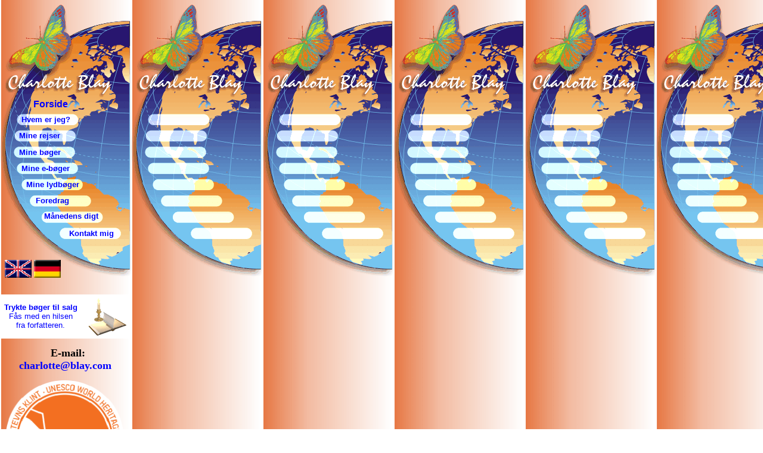

--- FILE ---
content_type: text/html
request_url: http://blay.com/Startside/Menustart.htm
body_size: 7956
content:
<html>

<head>
<meta http-equiv="Content-Type" content="text/html; charset=windows-1252">
<meta name="GENERATOR" content="Microsoft FrontPage 6.0">
<meta name="ProgId" content="FrontPage.Editor.Document">
<meta name="title" content="Charlotte Blay">
<meta name="description" content="Charlotte Blay, forfatter og historiefortæller, der er berømt for sine spændende og underholdende bøger og for sine livlige foredrag over hele landet">
<meta name="keywords" content=", BERØMTE FORFATTERE, KENDTE FORFATTERE, CHARLOTTE BLAY, Historiefortæller, Historiefortælling, Storytelling, Foredragsholder, SPÆNDENDE Børnebøger, NYE Ungdomsbøger, Voksenbøger, Digte, Rejsende Forfatter, Globetrottende bedstemor, Foredrag, Læsning, Den gode historie, Bøger, Sagafortælling, Spøgelseshistorier, Sagn, Fortæller, POVL KJØLLER">
<meta name="author" content="www.janteknuer.dk">
<meta name="owner" content="Charlotte Blay">
<meta name="robots" content="all">
<meta name="language" content="dan">
<meta name="distribution" content="global">
<meta name="resource-type" content="document">
<title>Menu</title>
<script type="text/javascript" src="file:///C:/Users/jorge/OneDrive/Dokumenter/Mine websteder/CB hjemmeside/jwplayer/jwplayer.js"></script>
<style>
<!--A:link{text-decoration:none;color:#0000FF}
A:visited{text-decoration:none;color:#FF0000}
A:active{text-decoration:under;color:#CC33FF}
A:hover{text-decoration:under;color:#008000}
-->
</style>
<base target="højre">
</head>

<body topmargin="0" leftmargin="0" background="Menustart1.gif">

  <table border="0" cellpadding="0" cellspacing="0" width="218" height="608" id="table1">
    <tr>
      <td height="25" valign="top" width="213">
        &nbsp;</td>
      </tr>
	<tr>
      <td height="20" valign="top" width="213">
        &nbsp;</td>
      </tr>
	<tr>
      <td height="20" valign="top" width="213">
        &nbsp;</td>
      </tr>
	<tr>
      <td height="20" valign="top" width="213">
        &nbsp;</td>
      </tr>
	<tr>
      <td height="20" valign="top" width="213">
        &nbsp;</td>
      </tr>
	<tr>
      <td height="20" valign="top" width="213">
        &nbsp;</td>
      </tr>
	<tr>
      <td height="20" valign="top" width="213">
        &nbsp;</td>
      </tr>
	<tr>
      <td height="20" valign="top" width="213">
        &nbsp;</td>
      </tr>
	<tr>
      <td height="20" valign="middle" width="213">
        <p align="left"><b><font face="Arial" size="2">&nbsp;&nbsp;&nbsp;&nbsp;&nbsp;&nbsp;&nbsp;&nbsp;&nbsp;<font color="#FFFF00">&nbsp;&nbsp;&nbsp;
		</font></font><font face="Arial">
		&nbsp;<a target="_top" href="../index.htm">Forside</a></font></b></td>
      </tr>
	<tr>
      <td height="30" width="213">&nbsp;&nbsp;&nbsp;&nbsp;&nbsp;&nbsp;&nbsp;&nbsp;
      <b><font face="Arial" size="2"><a target="_top" href="../Hvem/Hvemramme.htm">
		Hvem er jeg?</a></font></b></td>
    </tr>
	<tr>
      <td height="25" width="213"><b><font face="Arial" size="2">&nbsp;&nbsp;&nbsp;&nbsp;&nbsp;&nbsp;&nbsp;&nbsp;<a target="_top" href="../Hvor/Rejserammen.htm">Mine rejser</a></font></b></td>
    </tr>
	<tr>
      <td height="31" width="213"><b><font face="Arial" size="2">&nbsp;&nbsp;&nbsp;&nbsp;&nbsp;&nbsp;&nbsp;
      <a target="_top" href="../Skrevet/Bogramme.htm">Mine bøger</a></font></b></td>
    </tr>
	<tr>
      <td height="23" width="213"><b><font face="Arial" size="2">&nbsp;&nbsp;&nbsp;&nbsp;&nbsp;&nbsp;&nbsp;&nbsp;<a target="_top" href="../e-boger/e-boeger.htm"> 
		Mine e-bøger</a></font></b></td>
    </tr>
    <tr>
      <td height="32" colspan="5"><b><font face="Arial" size="2">&nbsp;&nbsp;&nbsp;&nbsp;&nbsp;&nbsp;&nbsp;&nbsp;&nbsp;&nbsp;
      <a target="_top" href="../Lydboeger/Lydboegerne.htm">Mine lydbøger</a></font></b></td>
    </tr>
    <tr>
      <td height="21" colspan="5"><b><font face="Arial" size="2">
      <a target="_top" href="../Foredrag/Foredragsramme.htm">&nbsp;&nbsp;&nbsp;&nbsp;&nbsp;&nbsp;&nbsp;&nbsp;&nbsp;&nbsp;&nbsp; 
		&nbsp;&nbsp; Foredrag</a></font></b></td>
    </tr>
    <tr>
      <td height="31" colspan="5">&nbsp;&nbsp;&nbsp;&nbsp;&nbsp;&nbsp;&nbsp;&nbsp;&nbsp;&nbsp;&nbsp;&nbsp;&nbsp;&nbsp;&nbsp;&nbsp;
      <font size="1">&nbsp; </font><b><font face="Arial" size="2">
      <a target="_top" href="../Digt/Digt.htm">Månedens digt</a></font></b></td>
    </tr>
    <tr>
      <td height="28" colspan="5" valign="middle"><b>
		<font face="Arial" size="2">
      &nbsp;&nbsp;&nbsp;&nbsp;&nbsp;&nbsp;&nbsp;&nbsp;&nbsp;&nbsp;&nbsp;&nbsp;&nbsp;&nbsp;&nbsp;&nbsp;&nbsp;&nbsp;&nbsp;&nbsp;&nbsp;&nbsp;&nbsp;&nbsp;&nbsp;&nbsp;&nbsp; &nbsp;<a target="_top" href="../Guest.htm">Kontakt 
		mig</a></font></b></td>
    </tr>
    <tr>
      <td height="30" valign="top" width="213">
      &nbsp;&nbsp;&nbsp; </td>
      <td height="30" valign="top" width="1">
		</td>
      <td height="30" valign="top" width="1">
		</td>
      <td height="30" valign="top" width="1">
		</td>
      <td height="30" valign="top" width="2">
		</td>
    </tr>
    <tr>
      <td height="39" valign="top" colspan="5">
      &nbsp; <a target="_top" href="../English/index.htm"><img border="0" src="../Hvor/Images/Engelsk.gif" width="45" height="30"></a>
      <a target="_top" href="../Deutsch/index.htm">
      <img border="0" src="../Hvor/Images/deutchland.gif" width="45" height="30"></a></td>
    </tr>
    <tr>
      <td height="19" valign="top" colspan="5">
      <table border="0" cellpadding="0" cellspacing="0" width="100%">
		<tr>
      <td valign="top">
      <table border="0" cellpadding="0" cellspacing="0" width="100%">
		<tr>
			<td>
			<table border="0" cellpadding="0" cellspacing="0" width="100%">
				<tr>
      <td height="19" valign="top">
      &nbsp;</td>
    			</tr>
				<tr>
      <td height="23" width="100%" bgcolor="#FFFFFF">
        <table border="0" cellpadding="0" cellspacing="0" width="100%">
			<tr>
      <td height="21" valign="middle" width="62%" bgcolor="#FFFFFF">
        <p align="center"><font face="Arial">
		<a target="_top" href="../Salg/Bogsalg.htm"><b><font size="2">
		Trykte bøger 
		til salg<br>
		</font></b><font size="2">Fås med en hilsen<br>
		fra forfatteren.</font></a></font></td>
      <td height="21" width="38%" bgcolor="#FFFFFF">
      <p align="center"><font face="Arial"><b>&nbsp;</b></font><a target="_top" href="../Bogsalg.htm"><img border="0" src="../Startside/books7.gif" width="70" height="70"></a></td>
      		</tr>
		</table>
		</td>
    			</tr>
				<tr>
      <td height="70">
      <p align="center"><b><font face="Calibri" size="1">&nbsp;&nbsp; </font>
		<font face="Calibri" size="4">E-mail:</font><font face="Arial" size="4"><br>
		</font>
		<font size="4" face="Calibri"><a href="mailto:charlotte@blay.com">
		charlotte@blay.com</a></font></b></td>
    			</tr>
				<tr>
      <td height="20" valign="bottom">
      <p align="center">
		<a target="_blank" href="https://www.stevnsklint.com/da/forside/">
		<img border="0" src="LOGO_verdensarv_partner_m_ring.png" width="200" height="200"></a></td>
    			</tr>
				<tr>
      <td height="12" valign="bottom">
      <p align="center"><font size="1">&nbsp;</font>&nbsp; </td>
    			</tr>
				<tr>
      <td height="30" valign="top">
      <p align="center">
      <font face="Arial" size="1"><font color="#FFFFFF">Webmaster: </font> 
		<a target="_blank" href="http://www.windfeldt.com">
      windfeldt.com<font color="#008000">munication</font></a></font></td>
    			</tr>
				<tr>
      <td height="22" valign="middle">
      <p align="center"><!--webbot bot="HTMLMarkup" startspan --><script src="//t1.extreme-dm.com/f.js" id="eXF-cblaycom-0" async defer></script><!--webbot bot="HTMLMarkup" endspan --></td>
    			</tr>
			</table>
			</td>
		</tr>
		</table>
			</td>
    	</tr>
		</table>
		</td>
    </tr>
    </table>

	</body>

</html>